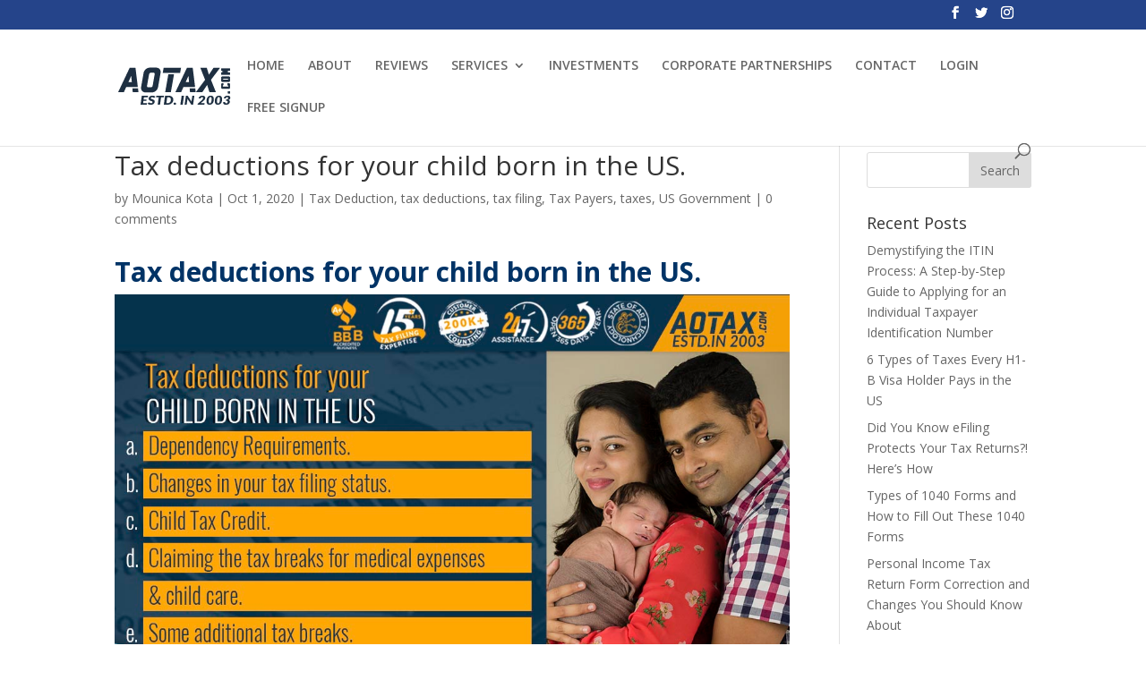

--- FILE ---
content_type: text/html; charset=UTF-8
request_url: https://www.aotax.com/tax-deductions-for-your-child-born-in-the-us/
body_size: 13096
content:
<!DOCTYPE html>
<html lang="en-US">
<head>
	<meta charset="UTF-8" />
<meta http-equiv="X-UA-Compatible" content="IE=edge">
	<link rel="pingback" href="https://www.aotax.com/xmlrpc.php" />

	<script type="text/javascript">
		document.documentElement.className = 'js';
	</script>

	<script>var et_site_url='https://www.aotax.com';var et_post_id='18406';function et_core_page_resource_fallback(a,b){"undefined"===typeof b&&(b=a.sheet.cssRules&&0===a.sheet.cssRules.length);b&&(a.onerror=null,a.onload=null,a.href?a.href=et_site_url+"/?et_core_page_resource="+a.id+et_post_id:a.src&&(a.src=et_site_url+"/?et_core_page_resource="+a.id+et_post_id))}
</script><meta name='robots' content='index, follow, max-image-preview:large, max-snippet:-1, max-video-preview:-1' />

<!-- Google Tag Manager for WordPress by gtm4wp.com -->
<script data-cfasync="false" data-pagespeed-no-defer>
	var gtm4wp_datalayer_name = "dataLayer";
	var dataLayer = dataLayer || [];

	const gtm4wp_scrollerscript_debugmode         = false;
	const gtm4wp_scrollerscript_callbacktime      = 100;
	const gtm4wp_scrollerscript_readerlocation    = 150;
	const gtm4wp_scrollerscript_contentelementid  = "content";
	const gtm4wp_scrollerscript_scannertime       = 60;
</script>
<!-- End Google Tag Manager for WordPress by gtm4wp.com -->
	<!-- This site is optimized with the Yoast SEO plugin v19.0 - https://yoast.com/wordpress/plugins/seo/ -->
	<link media="all" href="https://www.aotax.com/wp-content/cache/autoptimize/css/autoptimize_81400bdb78abe239baa57300a4ae2b05.css" rel="stylesheet"><title>Tax deductions for your child born in the US. - AOTAX.COM</title>
	<link rel="canonical" href="https://www.aotax.com/tax-deductions-for-your-child-born-in-the-us/" />
	<meta property="og:locale" content="en_US" />
	<meta property="og:type" content="article" />
	<meta property="og:title" content="Tax deductions for your child born in the US. - AOTAX.COM" />
	<meta property="og:url" content="https://www.aotax.com/tax-deductions-for-your-child-born-in-the-us/" />
	<meta property="og:site_name" content="AOTAX.COM" />
	<meta property="article:published_time" content="2020-10-01T08:48:00+00:00" />
	<meta property="article:modified_time" content="2021-02-02T04:09:12+00:00" />
	<meta property="og:image" content="https://www.aotax.com/wp-content/uploads/2020/10/Tax-deductions-for-your-child-born-in-the-US.jpg" />
	<meta name="twitter:card" content="summary_large_image" />
	<meta name="twitter:label1" content="Written by" />
	<meta name="twitter:data1" content="Mounica Kota" />
	<meta name="twitter:label2" content="Est. reading time" />
	<meta name="twitter:data2" content="4 minutes" />
	<script type="application/ld+json" class="yoast-schema-graph">{"@context":"https://schema.org","@graph":[{"@type":"WebSite","@id":"https://www.aotax.com/#website","url":"https://www.aotax.com/","name":"AOTAX.COM","description":"Most Preferred Tax Filing Experts For Indians In USA","potentialAction":[{"@type":"SearchAction","target":{"@type":"EntryPoint","urlTemplate":"https://www.aotax.com/?s={search_term_string}"},"query-input":"required name=search_term_string"}],"inLanguage":"en-US"},{"@type":"ImageObject","inLanguage":"en-US","@id":"https://www.aotax.com/tax-deductions-for-your-child-born-in-the-us/#primaryimage","url":"https://www.aotax.com/wp-content/uploads/2020/10/Tax-deductions-for-your-child-born-in-the-US.jpg","contentUrl":"https://www.aotax.com/wp-content/uploads/2020/10/Tax-deductions-for-your-child-born-in-the-US.jpg","width":1080,"height":675},{"@type":"WebPage","@id":"https://www.aotax.com/tax-deductions-for-your-child-born-in-the-us/#webpage","url":"https://www.aotax.com/tax-deductions-for-your-child-born-in-the-us/","name":"Tax deductions for your child born in the US. - AOTAX.COM","isPartOf":{"@id":"https://www.aotax.com/#website"},"primaryImageOfPage":{"@id":"https://www.aotax.com/tax-deductions-for-your-child-born-in-the-us/#primaryimage"},"datePublished":"2020-10-01T08:48:00+00:00","dateModified":"2021-02-02T04:09:12+00:00","author":{"@id":"https://www.aotax.com/#/schema/person/9b401854db53f8f0cc1dfa5c5165b4af"},"breadcrumb":{"@id":"https://www.aotax.com/tax-deductions-for-your-child-born-in-the-us/#breadcrumb"},"inLanguage":"en-US","potentialAction":[{"@type":"ReadAction","target":["https://www.aotax.com/tax-deductions-for-your-child-born-in-the-us/"]}]},{"@type":"BreadcrumbList","@id":"https://www.aotax.com/tax-deductions-for-your-child-born-in-the-us/#breadcrumb","itemListElement":[{"@type":"ListItem","position":1,"name":"Home","item":"https://www.aotax.com/"},{"@type":"ListItem","position":2,"name":"Blog","item":"https://www.aotax.com/blog/"},{"@type":"ListItem","position":3,"name":"Tax deductions for your child born in the US."}]},{"@type":"Person","@id":"https://www.aotax.com/#/schema/person/9b401854db53f8f0cc1dfa5c5165b4af","name":"Mounica Kota","image":{"@type":"ImageObject","inLanguage":"en-US","@id":"https://www.aotax.com/#/schema/person/image/","url":"https://secure.gravatar.com/avatar/a11a68092f2dc62ebb7381475d20de8f?s=96&d=mm&r=g","contentUrl":"https://secure.gravatar.com/avatar/a11a68092f2dc62ebb7381475d20de8f?s=96&d=mm&r=g","caption":"Mounica Kota"},"url":"https://www.aotax.com/author/mounica/"}]}</script>
	<!-- / Yoast SEO plugin. -->


<link rel='dns-prefetch' href='//fonts.googleapis.com' />
<link rel='dns-prefetch' href='//s.w.org' />
<link rel="alternate" type="application/rss+xml" title="AOTAX.COM &raquo; Feed" href="https://www.aotax.com/feed/" />
<link rel="alternate" type="application/rss+xml" title="AOTAX.COM &raquo; Comments Feed" href="https://www.aotax.com/comments/feed/" />
<link rel="alternate" type="application/rss+xml" title="AOTAX.COM &raquo; Tax deductions for your child born in the US. Comments Feed" href="https://www.aotax.com/tax-deductions-for-your-child-born-in-the-us/feed/" />
<script type="text/javascript">
window._wpemojiSettings = {"baseUrl":"https:\/\/s.w.org\/images\/core\/emoji\/14.0.0\/72x72\/","ext":".png","svgUrl":"https:\/\/s.w.org\/images\/core\/emoji\/14.0.0\/svg\/","svgExt":".svg","source":{"concatemoji":"https:\/\/www.aotax.com\/wp-includes\/js\/wp-emoji-release.min.js?ver=6.0.11"}};
/*! This file is auto-generated */
!function(e,a,t){var n,r,o,i=a.createElement("canvas"),p=i.getContext&&i.getContext("2d");function s(e,t){var a=String.fromCharCode,e=(p.clearRect(0,0,i.width,i.height),p.fillText(a.apply(this,e),0,0),i.toDataURL());return p.clearRect(0,0,i.width,i.height),p.fillText(a.apply(this,t),0,0),e===i.toDataURL()}function c(e){var t=a.createElement("script");t.src=e,t.defer=t.type="text/javascript",a.getElementsByTagName("head")[0].appendChild(t)}for(o=Array("flag","emoji"),t.supports={everything:!0,everythingExceptFlag:!0},r=0;r<o.length;r++)t.supports[o[r]]=function(e){if(!p||!p.fillText)return!1;switch(p.textBaseline="top",p.font="600 32px Arial",e){case"flag":return s([127987,65039,8205,9895,65039],[127987,65039,8203,9895,65039])?!1:!s([55356,56826,55356,56819],[55356,56826,8203,55356,56819])&&!s([55356,57332,56128,56423,56128,56418,56128,56421,56128,56430,56128,56423,56128,56447],[55356,57332,8203,56128,56423,8203,56128,56418,8203,56128,56421,8203,56128,56430,8203,56128,56423,8203,56128,56447]);case"emoji":return!s([129777,127995,8205,129778,127999],[129777,127995,8203,129778,127999])}return!1}(o[r]),t.supports.everything=t.supports.everything&&t.supports[o[r]],"flag"!==o[r]&&(t.supports.everythingExceptFlag=t.supports.everythingExceptFlag&&t.supports[o[r]]);t.supports.everythingExceptFlag=t.supports.everythingExceptFlag&&!t.supports.flag,t.DOMReady=!1,t.readyCallback=function(){t.DOMReady=!0},t.supports.everything||(n=function(){t.readyCallback()},a.addEventListener?(a.addEventListener("DOMContentLoaded",n,!1),e.addEventListener("load",n,!1)):(e.attachEvent("onload",n),a.attachEvent("onreadystatechange",function(){"complete"===a.readyState&&t.readyCallback()})),(e=t.source||{}).concatemoji?c(e.concatemoji):e.wpemoji&&e.twemoji&&(c(e.twemoji),c(e.wpemoji)))}(window,document,window._wpemojiSettings);
</script>
<meta content="Divi v.4.9.0" name="generator"/>
	




<link rel='stylesheet' id='divi-fonts-css'  href='https://fonts.googleapis.com/css?family=Open+Sans:300italic,400italic,600italic,700italic,800italic,400,300,600,700,800&#038;subset=latin,latin-ext&#038;display=swap' type='text/css' media='all' />

<link rel='stylesheet' id='dashicons-css'  href='https://www.aotax.com/wp-includes/css/dashicons.min.css?ver=6.0.11' type='text/css' media='all' />
<script type='text/javascript' id='sgr_main-js-extra'>
/* <![CDATA[ */
var sgr_main = {"sgr_site_key":"6Lc6tDMgAAAAACjbRD2kaT86GUfXqaijeNoJkkFj"};
/* ]]> */
</script>




<link rel="https://api.w.org/" href="https://www.aotax.com/wp-json/" /><link rel="alternate" type="application/json" href="https://www.aotax.com/wp-json/wp/v2/posts/18406" /><link rel="EditURI" type="application/rsd+xml" title="RSD" href="https://www.aotax.com/xmlrpc.php?rsd" />
<link rel="wlwmanifest" type="application/wlwmanifest+xml" href="https://www.aotax.com/wp-includes/wlwmanifest.xml" /> 
<meta name="generator" content="WordPress 6.0.11" />
<link rel='shortlink' href='https://www.aotax.com/?p=18406' />
<link rel="alternate" type="application/json+oembed" href="https://www.aotax.com/wp-json/oembed/1.0/embed?url=https%3A%2F%2Fwww.aotax.com%2Ftax-deductions-for-your-child-born-in-the-us%2F" />
<link rel="alternate" type="text/xml+oembed" href="https://www.aotax.com/wp-json/oembed/1.0/embed?url=https%3A%2F%2Fwww.aotax.com%2Ftax-deductions-for-your-child-born-in-the-us%2F&#038;format=xml" />

<!-- Google Tag Manager for WordPress by gtm4wp.com -->
<!-- GTM Container placement set to automatic -->
<script data-cfasync="false" data-pagespeed-no-defer type="text/javascript">
	var dataLayer_content = {"pagePostType":"post","pagePostType2":"single-post","pageCategory":["tax-deduction","tax-deductions","tax-filing","tax-payers","taxes","us-government"],"pagePostAuthor":"Mounica Kota"};
	dataLayer.push( dataLayer_content );
</script>
<script data-cfasync="false" data-pagespeed-no-defer type="text/javascript">
(function(w,d,s,l,i){w[l]=w[l]||[];w[l].push({'gtm.start':
new Date().getTime(),event:'gtm.js'});var f=d.getElementsByTagName(s)[0],
j=d.createElement(s),dl=l!='dataLayer'?'&l='+l:'';j.async=true;j.src=
'//www.googletagmanager.com/gtm.js?id='+i+dl;f.parentNode.insertBefore(j,f);
})(window,document,'script','dataLayer','GTM-TQWZJHW');
</script>
<!-- End Google Tag Manager for WordPress by gtm4wp.com --><meta name="viewport" content="width=device-width, initial-scale=1.0, maximum-scale=1.0, user-scalable=0" /><link rel="preload" href="https://www.aotax.com/wp-content/themes/Divi/core/admin/fonts/modules.ttf" as="font" crossorigin="anonymous"><link rel="shortcut icon" href="" />      <meta name="onesignal" content="wordpress-plugin"/>
            <script>

      window.OneSignalDeferred = window.OneSignalDeferred || [];

      OneSignalDeferred.push(function(OneSignal) {
        var oneSignal_options = {};
        window._oneSignalInitOptions = oneSignal_options;

        oneSignal_options['serviceWorkerParam'] = { scope: '/' };
oneSignal_options['serviceWorkerPath'] = 'OneSignalSDKWorker.js.php';

        OneSignal.Notifications.setDefaultUrl("https://www.aotax.com");

        oneSignal_options['wordpress'] = true;
oneSignal_options['appId'] = '1dd9e881-1c76-4786-85bb-782d4eb90ce3';
oneSignal_options['allowLocalhostAsSecureOrigin'] = true;
oneSignal_options['welcomeNotification'] = { };
oneSignal_options['welcomeNotification']['title'] = "";
oneSignal_options['welcomeNotification']['message'] = "";
oneSignal_options['path'] = "https://www.aotax.com/wp-content/plugins/onesignal-free-web-push-notifications/sdk_files/";
oneSignal_options['promptOptions'] = { };
oneSignal_options['promptOptions']['actionMessage'] = "Get Notified When We Have Updates And Offers For You!";
oneSignal_options['promptOptions']['acceptButtonText'] = "Send Offers";
oneSignal_options['promptOptions']['cancelButtonText'] = "No Thanks";
oneSignal_options['promptOptions']['siteName'] = "http://www.aotax.com";
              OneSignal.init(window._oneSignalInitOptions);
              OneSignal.Slidedown.promptPush()      });

      function documentInitOneSignal() {
        var oneSignal_elements = document.getElementsByClassName("OneSignal-prompt");

        var oneSignalLinkClickHandler = function(event) { OneSignal.Notifications.requestPermission(); event.preventDefault(); };        for(var i = 0; i < oneSignal_elements.length; i++)
          oneSignal_elements[i].addEventListener('click', oneSignalLinkClickHandler, false);
      }

      if (document.readyState === 'complete') {
           documentInitOneSignal();
      }
      else {
           window.addEventListener("load", function(event){
               documentInitOneSignal();
          });
      }
    </script>
<!-- Google Tag Manager -->
<script>(function(w,d,s,l,i){w[l]=w[l]||[];w[l].push({'gtm.start':
new Date().getTime(),event:'gtm.js'});var f=d.getElementsByTagName(s)[0],
j=d.createElement(s),dl=l!='dataLayer'?'&l='+l:'';j.async=true;j.src=
'https://www.googletagmanager.com/gtm.js?id='+i+dl;f.parentNode.insertBefore(j,f);
})(window,document,'script','dataLayer','GTM-MP96DRN');</script>
<!-- End Google Tag Manager -->


<!-- Facebook Pixel Code -->
<script>
!function(f,b,e,v,n,t,s)
{if(f.fbq)return;n=f.fbq=function(){n.callMethod?
n.callMethod.apply(n,arguments):n.queue.push(arguments)};
if(!f._fbq)f._fbq=n;n.push=n;n.loaded=!0;n.version='2.0';
n.queue=[];t=b.createElement(e);t.async=!0;
t.src=v;s=b.getElementsByTagName(e)[0];
s.parentNode.insertBefore(t,s)}(window, document,'script',
'https://connect.facebook.net/en_US/fbevents.js');
fbq('init', '487803862764039');
fbq('track', 'PageView');
</script>
<noscript><img height="1" width="1" style="display:none" src="https://www.facebook.com/tr?id=487803862764039&amp;ev=PageView&amp;noscript=1"></noscript>
<!-- End Facebook Pixel Code -->

<meta name="facebook-domain-verification" content="k7kfxdw0mr25rkk69ucuvaqz4wbf4j">


<script>

                var url = 'https://wati-integration-prod-service.clare.ai/v2/watiWidget.js?72827';

                var s = document.createElement('script');

                s.type = 'text/javascript';

                s.async = true;

                s.src = url;

                var options = {

                "enabled":true,

                "chatButtonSetting":{

                    "backgroundColor":"#2667e8",

                    "ctaText":"Whatsapp Us",

                    "borderRadius":"25",

                    "marginLeft": "0",

                    "marginRight": "20",

                    "marginBottom": "20",

                    "ctaIconWATI":false,

                    "position":"right"

                },

                "brandSetting":{

                    "brandName":"Whatsapp Us",

                    "brandSubTitle":"undefined",

                    "brandImg":"https://media.licdn.com/dms/image/v2/C510BAQEm6lkPpDJJIA/company-logo_200_200/company-logo_200_200/0/1631309321681?e=2147483647&v=beta&t=f_orXxywBNj_8mQ22qDY3J2d0SJxLgkK3TQXiuiQjfs",

                    "welcomeText":"Hi there!\nHow can I help you?",

                    "messageText":"Hello, %0A I have a question about Ticket ID()",

                    "backgroundColor":"#2667e8",

                    "ctaText":"Whatsapp Us",

                    "borderRadius":"25",

                    "autoShow":false,

                    "phoneNumber":"919281088649"

                }

                };

                s.onload = function() {

                    CreateWhatsappChatWidget(options);

                };

                var x = document.getElementsByTagName('script')[0];

                x.parentNode.insertBefore(s, x);

            </script></head>
<body class="post-template-default single single-post postid-18406 single-format-standard et_pb_button_helper_class et_fixed_nav et_show_nav et_pb_show_title et_secondary_nav_enabled et_primary_nav_dropdown_animation_fade et_secondary_nav_dropdown_animation_fade et_header_style_left et_pb_footer_columns4 et_cover_background et_pb_gutter osx et_pb_gutters3 et_pb_pagebuilder_layout et_right_sidebar et_divi_theme et-db et_minified_js et_minified_css">
	<div id="page-container">

					<div id="top-header">
			<div class="container clearfix">

			
				<div id="et-secondary-menu">
				<ul class="et-social-icons">

	<li class="et-social-icon et-social-facebook">
		<a href="https://www.facebook.com/aotaxhelp" class="icon">
			<span>Facebook</span>
		</a>
	</li>
	<li class="et-social-icon et-social-twitter">
		<a href="https://www.twitter.com/aotaxhelp" class="icon">
			<span>Twitter</span>
		</a>
	</li>
	<li class="et-social-icon et-social-instagram">
		<a href="https://www.instagram.com/aotaxhelp" class="icon">
			<span>Instagram</span>
		</a>
	</li>

</ul>				</div> <!-- #et-secondary-menu -->

			</div> <!-- .container -->
		</div> <!-- #top-header -->
		
	
			<header id="main-header" data-height-onload="66">
			<div class="container clearfix et_menu_container">
							<div class="logo_container">
					<span class="logo_helper"></span>
					<a href="https://www.aotax.com/">
						<noscript><img src="https://www.aotax.com/wp-content/uploads/2020/02/AOTAX-LOGO-ESTD.png" alt="AOTAX.COM" data-height-percentage="54" /></noscript><img class="lazyload" src='data:image/svg+xml,%3Csvg%20xmlns=%22http://www.w3.org/2000/svg%22%20viewBox=%220%200%20210%20140%22%3E%3C/svg%3E' data-src="https://www.aotax.com/wp-content/uploads/2020/02/AOTAX-LOGO-ESTD.png" alt="AOTAX.COM" id="logo" data-height-percentage="54" />
					</a>
				</div>
							<div id="et-top-navigation" data-height="66" data-fixed-height="40">
											<nav id="top-menu-nav">
						<ul id="top-menu" class="nav"><li id="menu-item-8694" class="menu-item menu-item-type-post_type menu-item-object-page menu-item-home menu-item-8694"><a href="https://www.aotax.com/">HOME</a></li>
<li id="menu-item-19261" class="menu-item menu-item-type-post_type menu-item-object-page menu-item-19261"><a href="https://www.aotax.com/about-us/">ABOUT</a></li>
<li id="menu-item-9828" class="menu-item menu-item-type-post_type menu-item-object-page menu-item-9828"><a href="https://www.aotax.com/reviews/">REVIEWS</a></li>
<li id="menu-item-8707" class="menu-item menu-item-type-post_type menu-item-object-page menu-item-has-children menu-item-8707"><a href="https://www.aotax.com/services/">SERVICES</a>
<ul class="sub-menu">
	<li id="menu-item-8708" class="menu-item menu-item-type-post_type menu-item-object-page menu-item-has-children menu-item-8708"><a href="https://www.aotax.com/services/individual/">INDIVIDUAL SERVICES</a>
	<ul class="sub-menu">
		<li id="menu-item-8710" class="menu-item menu-item-type-post_type menu-item-object-page menu-item-8710"><a href="https://www.aotax.com/services/individual/tax-planning-advisory-services/">Tax Planning Advisory Services</a></li>
		<li id="menu-item-8711" class="menu-item menu-item-type-post_type menu-item-object-page menu-item-8711"><a href="https://www.aotax.com/services/individual/tax-return-evaluation-services/">Tax Return Services</a></li>
		<li id="menu-item-8712" class="menu-item menu-item-type-post_type menu-item-object-page menu-item-8712"><a href="https://www.aotax.com/services/individual/tax-representation-services/">Tax Consultant &#038; Tax Advisory</a></li>
		<li id="menu-item-8713" class="menu-item menu-item-type-post_type menu-item-object-page menu-item-8713"><a href="https://www.aotax.com/services/individual/itin-processing/">ITIN Processing</a></li>
		<li id="menu-item-8714" class="menu-item menu-item-type-post_type menu-item-object-page menu-item-8714"><a href="https://www.aotax.com/services/individual/fbar-fatca-processing/">FBAR FATCA Processing</a></li>
		<li id="menu-item-8715" class="menu-item menu-item-type-post_type menu-item-object-page menu-item-8715"><a href="https://www.aotax.com/services/individual/extension-filing/">Extension Filing</a></li>
		<li id="menu-item-8716" class="menu-item menu-item-type-post_type menu-item-object-page menu-item-8716"><a href="https://www.aotax.com/services/individual/tax-preparation-services/">Tax Preparation Services</a></li>
	</ul>
</li>
	<li id="menu-item-8709" class="menu-item menu-item-type-post_type menu-item-object-page menu-item-has-children menu-item-8709"><a href="https://www.aotax.com/services/business/">BUSINESS SERVICES</a>
	<ul class="sub-menu">
		<li id="menu-item-8717" class="menu-item menu-item-type-post_type menu-item-object-page menu-item-8717"><a href="https://www.aotax.com/services/business/business-incorporation-consulting-services/">Business Incorporation Consulting Services</a></li>
		<li id="menu-item-8718" class="menu-item menu-item-type-post_type menu-item-object-page menu-item-8718"><a href="https://www.aotax.com/services/business/accounting-book-keeping-services/">Accounting Book Keeping Services</a></li>
		<li id="menu-item-8719" class="menu-item menu-item-type-post_type menu-item-object-page menu-item-8719"><a href="https://www.aotax.com/services/business/payroll-processing-services/">Payroll Processing Services</a></li>
		<li id="menu-item-8720" class="menu-item menu-item-type-post_type menu-item-object-page menu-item-8720"><a href="https://www.aotax.com/services/business/tax-return-planning-preparation/">Tax Return Planning Preparation</a></li>
	</ul>
</li>
</ul>
</li>
<li id="menu-item-18972" class="menu-item menu-item-type-custom menu-item-object-custom menu-item-18972"><a href="https://www.aotax.com/hemista-investments/">INVESTMENTS</a></li>
<li id="menu-item-9815" class="menu-item menu-item-type-post_type menu-item-object-page menu-item-9815"><a href="https://www.aotax.com/corporate-partnerships/">CORPORATE PARTNERSHIPS</a></li>
<li id="menu-item-19715" class="menu-item menu-item-type-post_type menu-item-object-page menu-item-19715"><a href="https://www.aotax.com/contact-us2/">CONTACT</a></li>
<li id="menu-item-8702" class="menu-item menu-item-type-custom menu-item-object-custom menu-item-8702"><a href="https://my.aotax.com/">LOGIN</a></li>
<li id="menu-item-8697" class="menu-item menu-item-type-custom menu-item-object-custom menu-item-8697"><a href="https://my.aotax.com/login/index.jsp#/register">FREE SIGNUP</a></li>
</ul>						</nav>
					
					
					
										<div id="et_top_search">
						<span id="et_search_icon"></span>
					</div>
					
					<div id="et_mobile_nav_menu">
				<div class="mobile_nav closed">
					<span class="select_page">Select Page</span>
					<span class="mobile_menu_bar mobile_menu_bar_toggle"></span>
				</div>
			</div>				</div> <!-- #et-top-navigation -->
			</div> <!-- .container -->
			<div class="et_search_outer">
				<div class="container et_search_form_container">
					<form role="search" method="get" class="et-search-form" action="https://www.aotax.com/">
					<input type="search" class="et-search-field" placeholder="Search &hellip;" value="" name="s" title="Search for:" />					</form>
					<span class="et_close_search_field"></span>
				</div>
			</div>
		</header> <!-- #main-header -->
			<div id="et-main-area">
	
<div id="main-content">
		<div class="container">
		<div id="content-area" class="clearfix">
			<div id="left-area">
											<article id="post-18406" class="et_pb_post post-18406 post type-post status-publish format-standard hentry category-tax-deduction category-tax-deductions category-tax-filing category-tax-payers category-taxes category-us-government">
											<div class="et_post_meta_wrapper">
							<h1 class="entry-title">Tax deductions for your child born in the US.</h1>

						<p class="post-meta"> by <span class="author vcard"><a href="https://www.aotax.com/author/mounica/" title="Posts by Mounica Kota" rel="author">Mounica Kota</a></span> | <span class="published">Oct 1, 2020</span> | <a href="https://www.aotax.com/category/tax-deduction/" rel="category tag">Tax Deduction</a>, <a href="https://www.aotax.com/category/tax-deductions/" rel="category tag">tax deductions</a>, <a href="https://www.aotax.com/category/tax-filing/" rel="category tag">tax filing</a>, <a href="https://www.aotax.com/category/tax-payers/" rel="category tag">Tax Payers</a>, <a href="https://www.aotax.com/category/taxes/" rel="category tag">taxes</a>, <a href="https://www.aotax.com/category/us-government/" rel="category tag">US Government</a> | <span class="comments-number"><a href="https://www.aotax.com/tax-deductions-for-your-child-born-in-the-us/#respond">0 comments</a></span></p>
												</div> <!-- .et_post_meta_wrapper -->
				
					<div class="entry-content">
					<div id="et-boc" class="et-boc">
			
		<div class="et-l et-l--post">
			<div class="et_builder_inner_content et_pb_gutters3"><div class="et_pb_section et_pb_section_0 et_section_regular" >
				
				
				
				
					<div class="et_pb_row et_pb_row_0">
				<div class="et_pb_column et_pb_column_4_4 et_pb_column_0  et_pb_css_mix_blend_mode_passthrough et-last-child">
				
				
				<div class="et_pb_module et_pb_text et_pb_text_0  et_pb_text_align_left et_pb_bg_layout_light">
				
				
				<div class="et_pb_text_inner"><h1 style="text-align: justify;"><span style="color: #003366;"><strong>Tax deductions for your child born in the US.</strong></span></h1>
<p><span style="color: #003366;"><strong><noscript><img src="https://www.aotax.com/wp-content/uploads/2020/10/Tax-deductions-for-your-child-born-in-the-US.jpg" width="1080" height="675" alt="" class="wp-image-18409 alignnone size-full" srcset="https://www.aotax.com/wp-content/uploads/2020/10/Tax-deductions-for-your-child-born-in-the-US.jpg 1080w, https://www.aotax.com/wp-content/uploads/2020/10/Tax-deductions-for-your-child-born-in-the-US-980x613.jpg 980w, https://www.aotax.com/wp-content/uploads/2020/10/Tax-deductions-for-your-child-born-in-the-US-480x300.jpg 480w" sizes="(min-width: 0px) and (max-width: 480px) 480px, (min-width: 481px) and (max-width: 980px) 980px, (min-width: 981px) 1080px, 100vw" /></noscript><img src='data:image/svg+xml,%3Csvg%20xmlns=%22http://www.w3.org/2000/svg%22%20viewBox=%220%200%201080%20675%22%3E%3C/svg%3E' data-src="https://www.aotax.com/wp-content/uploads/2020/10/Tax-deductions-for-your-child-born-in-the-US.jpg" width="1080" height="675" alt="" class="lazyload wp-image-18409 alignnone size-full" data-srcset="https://www.aotax.com/wp-content/uploads/2020/10/Tax-deductions-for-your-child-born-in-the-US.jpg 1080w, https://www.aotax.com/wp-content/uploads/2020/10/Tax-deductions-for-your-child-born-in-the-US-980x613.jpg 980w, https://www.aotax.com/wp-content/uploads/2020/10/Tax-deductions-for-your-child-born-in-the-US-480x300.jpg 480w" data-sizes="(min-width: 0px) and (max-width: 480px) 480px, (min-width: 481px) and (max-width: 980px) 980px, (min-width: 981px) 1080px, 100vw" /></strong></span></p>
<p style="text-align: justify;"><span>When the deadline for the tax return filing approaches, you should keep your details ready for review so that you do not miss any necessary detail. If you have a kid, then it is feasible that you can obtain some good tax benefits.</span></p>
<h3 style="text-align: justify;"><span> </span><span style="color: #003366;"><strong>Dependency Requirements.</strong></span></h3>
<p style="text-align: justify;"><span>If you are going to claim your child as a dependent, then there are certain dependency requirements which your child must meet.</span></p>
<ul style="text-align: justify;">
<li><span>Your first step is applying for the Social Security Number of your baby. It will take nearly two weeks for your Social Security Number to arrive.</span></li>
<li><span>Another criterion is that your child should have been living with you for a period of more than half of the year. The time which your newborn child has spent in the hospital would not be taken into consideration here.</span></li>
</ul>
<h3 style="text-align: justify;"><span style="color: #003366;"> <strong>Changes in your tax filing status.</strong></span></h3>
<ul style="text-align: justify;">
<li><span>In case you were single and now after having a baby you are supporting your household, your tax filing status would change to “Head of the Household”.</span></li>
<li><span>By this tax filing status, you would be able to obtain a much larger standard deduction and even more </span>favorable<span> tax brackets.</span></li>
<li><span>So, you can save more on your taxes after being the Head of Household than you were saving while you were Single.</span></li>
<li><span>However, when married and having a child your filing status would not change.</span></li>
</ul>
<h3 style="text-align: justify;"><span style="color: #003366;"> <strong>Child Tax Credit.</strong></span></h3>
<p style="text-align: justify;">This is considered to be one of the best tax breaks for the parents. You can claim Child Tax Credit up to $1000 for each qualifying child.</p>
<p style="text-align: justify;">Some criteria must be met for your child to be the qualifying child.</p>
<ul style="text-align: justify;">
<li><span style="color: #003366;"><strong>Relationship – </strong></span><span>If you are going to claim this credit, then your biological children, foster children, adopted kids, step-children are eligible. Moreover, some of your other family members can also qualify. </span></li>
<li><strong><span><span style="color: #003366;">Age &#8211;</span> </span></strong><span>Your children must be of the age of either 16 years or younger than that to avail of this credit.</span></li>
<li><strong><span><span style="color: #003366;">Dependent –</span> </span></strong><span>You will have to claim your child as your dependent on the federal taxes.</span></li>
<li><strong><span><span style="color: #003366;">Support –</span> </span></strong><span>Your child should not have been provided half of the support.</span></li>
<li><strong><span><span style="color: #003366;">Resident –</span> </span></strong><span>Your child should have stayed with you for nearly half of the year or more.</span></li>
<li><strong><span><span style="color: #003366;">Citizenship –</span> </span></strong><span>Your child can qualify if he is a US citizen, US resident alien, or a US National.</span></li>
</ul>
<h3 style="text-align: justify;"><span style="color: #003366;"><strong> </strong><strong>Claiming the tax breaks for medical expenses and child care.</strong></span></h3>
<ul style="text-align: justify;">
<li><span>Medical expenses related to the birth of your child and child care are deductible.</span></li>
<li><span>These expenses are deductible only when they are exceeding 10% of your AGI (Adjusted Gross Income).</span></li>
<li><span>To qualify these expenses for deductions, these expenses must be itemized.</span></li>
<li><span>If you are a working parent, then you are eligible to claim credit for Qualified Child Care Expenses.</span></li>
<li><span> You can also claim the Child and Dependent Care Credit if you have paid some worker or Daycare </span>center<span> for taking care of your child while you were working.</span></li>
<li><span>To qualify for this credit, you should be able to identify the individual who has given support or taken care of your child. You and your spouse should have earned income to avail of this credit if you are filing the returns jointly.  Moreover, the expenses paid for child care should not be given to your spouse or any other dependent on your tax returns.</span></li>
<li><span>This credit is based on your income and can exceed up to 35% of the child care expenses which qualify for a credit. This can be up to maximum expenses of $3000 for one child and $6000 for more children.</span></li>
<li><span>However, your Child and Dependent Care might get reduced if your employer is providing you with dependent care benefits that are tax-free.</span></li>
</ul>
<h3 style="text-align: justify;"><span style="color: #003366;"> <strong>Some additional tax breaks.</strong></span></h3>
<p style="text-align: justify;">There are some other tax breaks which parents can enjoy such as:-</p>
<ol style="text-align: justify;">
<li><span>You can qualify for obtaining the Earned Income Tax Credit.</span></li>
<li><span>Any gifts i.e. in the form of money or property would be free of tax for you and your kid if received from grandparents and other relatives.</span></li>
<li><span>You can also be eligible to participate in QTP i.e. Qualified Tuition Program which is being offered by your State. Even though there is no immediate break for the taxes, the earnings in the account would be tax exempted. You could also obtain state deduction or credit for the contributions made.</span></li>
</ol>
<h3 style="text-align: justify;"><span style="color: #003366;"><strong>Conclusion.</strong></span></h3>
<p style="text-align: justify;">So, these factors would help you to understand the different facets related to the tax deductions associated with your child born in the US.</p></div>
			</div> <!-- .et_pb_text -->
			</div> <!-- .et_pb_column -->
				
				
			</div> <!-- .et_pb_row -->
				
				
			</div> <!-- .et_pb_section -->		</div><!-- .et_builder_inner_content -->
	</div><!-- .et-l -->
	
			
		</div><!-- #et-boc -->
							</div> <!-- .entry-content -->
					<div class="et_post_meta_wrapper">
					<!-- You can start editing here. -->

<section id="comment-wrap">
		   <div id="comment-section" class="nocomments">
		  			 <!-- If comments are open, but there are no comments. -->

		  	   </div>
					<div id="respond" class="comment-respond">
		<h3 id="reply-title" class="comment-reply-title"><span>Submit a Comment</span> <small><a rel="nofollow" id="cancel-comment-reply-link" href="/tax-deductions-for-your-child-born-in-the-us/#respond" style="display:none;">Cancel reply</a></small></h3><form action="https://www.aotax.com/wp-comments-post.php" method="post" id="commentform" class="comment-form"><p class="comment-notes"><span id="email-notes">Your email address will not be published.</span> <span class="required-field-message" aria-hidden="true">Required fields are marked <span class="required" aria-hidden="true">*</span></span></p><p class="comment-form-comment"><label for="comment">Comment <span class="required" aria-hidden="true">*</span></label> <textarea id="comment" name="comment" cols="45" rows="8" maxlength="65525" required="required"></textarea></p><p class="comment-form-author"><label for="author">Name</label> <input id="author" name="author" type="text" value="" size="30" maxlength="245" /></p>
<p class="comment-form-email"><label for="email">Email</label> <input id="email" name="email" type="text" value="" size="30" maxlength="100" aria-describedby="email-notes" /></p>
<p class="comment-form-url"><label for="url">Website</label> <input id="url" name="url" type="text" value="" size="30" maxlength="200" /></p>
<p class="comment-form-cookies-consent"><input id="wp-comment-cookies-consent" name="wp-comment-cookies-consent" type="checkbox" value="yes" /> <label for="wp-comment-cookies-consent">Save my name, email, and website in this browser for the next time I comment.</label></p>
<div class="sgr-main"></div><p class="form-submit"><input name="submit" type="submit" id="submit" class="submit et_pb_button" value="Submit Comment" /> <input type='hidden' name='comment_post_ID' value='18406' id='comment_post_ID' />
<input type='hidden' name='comment_parent' id='comment_parent' value='0' />
</p></form>	</div><!-- #respond -->
		</section>					</div> <!-- .et_post_meta_wrapper -->
				</article> <!-- .et_pb_post -->

						</div> <!-- #left-area -->

				<div id="sidebar">
		<div id="search-2" class="et_pb_widget widget_search"><form role="search" method="get" id="searchform" class="searchform" action="https://www.aotax.com/">
				<div>
					<label class="screen-reader-text" for="s">Search for:</label>
					<input type="text" value="" name="s" id="s" />
					<input type="submit" id="searchsubmit" value="Search" />
				</div>
			</form></div> <!-- end .et_pb_widget -->
		<div id="recent-posts-2" class="et_pb_widget widget_recent_entries">
		<h4 class="widgettitle">Recent Posts</h4>
		<ul>
											<li>
					<a href="https://www.aotax.com/demystifying-itin-process/">Demystifying the ITIN Process: A Step-by-Step Guide to Applying for an Individual Taxpayer Identification Number</a>
									</li>
											<li>
					<a href="https://www.aotax.com/types-taxes-h1-b-visa-holder-pays-us/">6 Types of Taxes Every H1-B Visa Holder Pays in the US</a>
									</li>
											<li>
					<a href="https://www.aotax.com/efiling-protects-tax-returns/">Did You Know eFiling Protects Your Tax Returns?! Here’s How</a>
									</li>
											<li>
					<a href="https://www.aotax.com/types-1040-forms-fill-out/">Types of 1040 Forms and How to Fill Out These 1040 Forms</a>
									</li>
											<li>
					<a href="https://www.aotax.com/personal-income-tax-return-form-correction-changes-know/">Personal Income Tax Return Form Correction and Changes You Should Know About</a>
									</li>
					</ul>

		</div> <!-- end .et_pb_widget --><div id="recent-comments-2" class="et_pb_widget widget_recent_comments"><h4 class="widgettitle">Recent Comments</h4><ul id="recentcomments"></ul></div> <!-- end .et_pb_widget -->	</div> <!-- end #sidebar -->
		</div> <!-- #content-area -->
	</div> <!-- .container -->
	</div> <!-- #main-content -->


			<footer id="main-footer">
				
<div class="container">
    <div id="footer-widgets" class="clearfix">
		<div class="footer-widget"><div id="nav_menu-2" class="fwidget et_pb_widget widget_nav_menu"><h4 class="title">Individual Services</h4><div class="menu-footer-individual-services-container"><ul id="menu-footer-individual-services" class="menu"><li id="menu-item-8725" class="menu-item menu-item-type-post_type menu-item-object-page menu-item-8725"><a href="https://www.aotax.com/services/individual/tax-planning-advisory-services/">Tax Planning Advisory Services</a></li>
<li id="menu-item-8726" class="menu-item menu-item-type-post_type menu-item-object-page menu-item-8726"><a href="https://www.aotax.com/services/individual/tax-return-evaluation-services/">Tax Return Services</a></li>
<li id="menu-item-8727" class="menu-item menu-item-type-post_type menu-item-object-page menu-item-8727"><a href="https://www.aotax.com/services/individual/tax-representation-services/">Tax Consultant &#038; Tax Advisory</a></li>
<li id="menu-item-8728" class="menu-item menu-item-type-post_type menu-item-object-page menu-item-8728"><a href="https://www.aotax.com/services/individual/itin-processing/">ITIN Processing</a></li>
<li id="menu-item-8729" class="menu-item menu-item-type-post_type menu-item-object-page menu-item-8729"><a href="https://www.aotax.com/services/individual/fbar-fatca-processing/">FBAR FATCA Processing</a></li>
<li id="menu-item-8730" class="menu-item menu-item-type-post_type menu-item-object-page menu-item-8730"><a href="https://www.aotax.com/services/individual/extension-filing/">Extension Filing</a></li>
<li id="menu-item-8731" class="menu-item menu-item-type-post_type menu-item-object-page menu-item-8731"><a href="https://www.aotax.com/services/individual/tax-preparation-services/">Tax Preparation Services</a></li>
</ul></div></div> <!-- end .fwidget --></div> <!-- end .footer-widget --><div class="footer-widget"><div id="nav_menu-3" class="fwidget et_pb_widget widget_nav_menu"><h4 class="title">Business Services</h4><div class="menu-footer-business-services-container"><ul id="menu-footer-business-services" class="menu"><li id="menu-item-8732" class="menu-item menu-item-type-post_type menu-item-object-page menu-item-8732"><a href="https://www.aotax.com/services/business/business-incorporation-consulting-services/">Business Incorporation Consulting Services</a></li>
<li id="menu-item-8733" class="menu-item menu-item-type-post_type menu-item-object-page menu-item-8733"><a href="https://www.aotax.com/services/business/accounting-book-keeping-services/">Accounting Book Keeping Services</a></li>
<li id="menu-item-8734" class="menu-item menu-item-type-post_type menu-item-object-page menu-item-8734"><a href="https://www.aotax.com/services/business/payroll-processing-services/">Payroll Processing Services</a></li>
<li id="menu-item-8735" class="menu-item menu-item-type-post_type menu-item-object-page menu-item-8735"><a href="https://www.aotax.com/services/business/tax-return-planning-preparation/">Tax Return Planning Preparation</a></li>
</ul></div></div> <!-- end .fwidget --></div> <!-- end .footer-widget --><div class="footer-widget"><div id="nav_menu-4" class="fwidget et_pb_widget widget_nav_menu"><h4 class="title">Company</h4><div class="menu-footer-company-links-container"><ul id="menu-footer-company-links" class="menu"><li id="menu-item-9863" class="menu-item menu-item-type-post_type menu-item-object-page menu-item-9863"><a href="https://www.aotax.com/about-us/">About Us</a></li>
<li id="menu-item-8796" class="menu-item menu-item-type-post_type menu-item-object-page current_page_parent menu-item-8796"><a href="https://www.aotax.com/blog/">Blog</a></li>
<li id="menu-item-8699" class="menu-item menu-item-type-custom menu-item-object-custom menu-item-8699"><a title="careers" href="/careers">Careers</a></li>
<li id="menu-item-9829" class="menu-item menu-item-type-post_type menu-item-object-page menu-item-9829"><a href="https://www.aotax.com/reviews/">Reviews</a></li>
</ul></div></div> <!-- end .fwidget --><div id="nav_menu-5" class="fwidget et_pb_widget widget_nav_menu"><h4 class="title">Access Your Account</h4><div class="menu-footer-account-access-container"><ul id="menu-footer-account-access" class="menu"><li id="menu-item-8704" class="menu-item menu-item-type-custom menu-item-object-custom menu-item-8704"><a href="https://my.aotax.com/login/index.jsp#/login">Customer Portal Login</a></li>
<li id="menu-item-8705" class="menu-item menu-item-type-custom menu-item-object-custom menu-item-8705"><a href="https://my.aotax.com/login/index.jsp#/register">Free Sign-Up</a></li>
</ul></div></div> <!-- end .fwidget --><div id="custom_html-2" class="widget_text fwidget et_pb_widget widget_custom_html"><h4 class="title">AOTAX On Facebook</h4><div class="textwidget custom-html-widget"><div class="reviews-badges"><noscript><img src="https://embedsocial.com/api/source_image_badges/badge-3-f/en/facebook/51762" alt="Facebook Rating"/></noscript><img class="lazyload" src='data:image/svg+xml,%3Csvg%20xmlns=%22http://www.w3.org/2000/svg%22%20viewBox=%220%200%20210%20140%22%3E%3C/svg%3E' data-src="https://embedsocial.com/api/source_image_badges/badge-3-f/en/facebook/51762" alt="Facebook Rating"/></div></div></div> <!-- end .fwidget --></div> <!-- end .footer-widget --><div class="footer-widget"><div id="nav_menu-6" class="fwidget et_pb_widget widget_nav_menu"><h4 class="title">Useful Links</h4><div class="menu-footer-useful-links-container"><ul id="menu-footer-useful-links" class="menu"><li id="menu-item-8700" class="menu-item menu-item-type-custom menu-item-object-custom menu-item-8700"><a href="https://www.aotax.com/faq-items">FAQs</a></li>
<li id="menu-item-8737" class="menu-item menu-item-type-post_type menu-item-object-page menu-item-8737"><a href="https://www.aotax.com/resources/">Resources</a></li>
<li id="menu-item-8742" class="menu-item menu-item-type-post_type menu-item-object-page menu-item-8742"><a href="https://www.aotax.com/all-about-kba/">All About KBA</a></li>
<li id="menu-item-8701" class="menu-item menu-item-type-custom menu-item-object-custom menu-item-8701"><a href="http://aotaxcpa.freshdesk.com">AOTAX CPA Login</a></li>
<li id="menu-item-8740" class="menu-item menu-item-type-post_type menu-item-object-page menu-item-8740"><a href="https://www.aotax.com/aotax-app-privacy-policy/">Terms &#038; Conditions</a></li>
<li id="menu-item-8736" class="menu-item menu-item-type-post_type menu-item-object-page menu-item-8736"><a href="https://www.aotax.com/privacy-policy/">Privacy Policy</a></li>
</ul></div></div> <!-- end .fwidget --><div id="text-2" class="fwidget et_pb_widget widget_text"><h4 class="title">Contact Us</h4>			<div class="textwidget"><p><em><strong>US Address :</strong></em> 20610 Quarterpath Trace Circle,<br />
Sterling VA 20165.</p>
<p><b>US Phone : </b>+1-888-MY-AOTAX<br />
+1-888-692-6829</p>
<p>Mon – Fri ( <b>10:00 AM EST – 7:30 PM EST </b>)</p>
</div>
		</div> <!-- end .fwidget --></div> <!-- end .footer-widget -->    </div> <!-- #footer-widgets -->
</div>    <!-- .container -->

		
				<div id="footer-bottom">
					<div class="container clearfix">
				<ul class="et-social-icons">

	<li class="et-social-icon et-social-facebook">
		<a href="https://www.facebook.com/aotaxhelp" class="icon">
			<span>Facebook</span>
		</a>
	</li>
	<li class="et-social-icon et-social-twitter">
		<a href="https://www.twitter.com/aotaxhelp" class="icon">
			<span>Twitter</span>
		</a>
	</li>
	<li class="et-social-icon et-social-instagram">
		<a href="https://www.instagram.com/aotaxhelp" class="icon">
			<span>Instagram</span>
		</a>
	</li>

</ul><div id="footer-info">Copyright 2026 Advantage One Tax Consulting | All Rights Reserved</div>					</div>	<!-- .container -->
				</div>
			</footer> <!-- #main-footer -->
		</div> <!-- #et-main-area -->


	</div> <!-- #page-container -->

	<noscript><style>.lazyload{display:none;}</style></noscript><script data-noptimize="1">window.lazySizesConfig=window.lazySizesConfig||{};window.lazySizesConfig.loadMode=1;</script><script async data-noptimize="1" src='https://www.aotax.com/wp-content/plugins/autoptimize/classes/external/js/lazysizes.min.js?ao_version=3.1.14'></script><!-- Google Tag Manager (noscript) -->
<noscript><iframe src="https://www.googletagmanager.com/ns.html?id=GTM-MP96DRN" height="0" width="0" style="display:none;visibility:hidden"></iframe></noscript>
<!-- End Google Tag Manager (noscript) -->
<script type='text/javascript' id='divi-custom-script-js-extra'>
/* <![CDATA[ */
var DIVI = {"item_count":"%d Item","items_count":"%d Items"};
var et_shortcodes_strings = {"previous":"Previous","next":"Next"};
var et_pb_custom = {"ajaxurl":"https:\/\/www.aotax.com\/wp-admin\/admin-ajax.php","images_uri":"https:\/\/www.aotax.com\/wp-content\/themes\/Divi\/images","builder_images_uri":"https:\/\/www.aotax.com\/wp-content\/themes\/Divi\/includes\/builder\/images","et_frontend_nonce":"3074db4453","subscription_failed":"Please, check the fields below to make sure you entered the correct information.","et_ab_log_nonce":"bf25f53fed","fill_message":"Please, fill in the following fields:","contact_error_message":"Please, fix the following errors:","invalid":"Invalid email","captcha":"Captcha","prev":"Prev","previous":"Previous","next":"Next","wrong_captcha":"You entered the wrong number in captcha.","wrong_checkbox":"Checkbox","ignore_waypoints":"no","is_divi_theme_used":"1","widget_search_selector":".widget_search","ab_tests":[],"is_ab_testing_active":"","page_id":"18406","unique_test_id":"","ab_bounce_rate":"5","is_cache_plugin_active":"yes","is_shortcode_tracking":"","tinymce_uri":""}; var et_builder_utils_params = {"condition":{"diviTheme":true,"extraTheme":false},"scrollLocations":["app","top"],"builderScrollLocations":{"desktop":"app","tablet":"app","phone":"app"},"onloadScrollLocation":"app","builderType":"fe"}; var et_frontend_scripts = {"builderCssContainerPrefix":"#et-boc","builderCssLayoutPrefix":"#et-boc .et-l"};
var et_pb_box_shadow_elements = [];
var et_pb_motion_elements = {"desktop":[],"tablet":[],"phone":[]};
var et_pb_sticky_elements = [];
/* ]]> */
</script>


<script type='text/javascript' src='https://cdn.onesignal.com/sdks/web/v16/OneSignalSDK.page.js?ver=1.0.0' id='remote_sdk-js'></script>
<script type='text/javascript' src='https://www.recaptcha.net/recaptcha/api.js?hl=en_US&#038;onload=sgr_2&#038;render=explicit&#038;ver=1769019815' id='sgr_recaptcha-js'></script>
<script defer src="https://www.aotax.com/wp-content/cache/autoptimize/js/autoptimize_65eb2bff24b56dcd43b90e024f34d1fb.js"></script></body>
</html>
